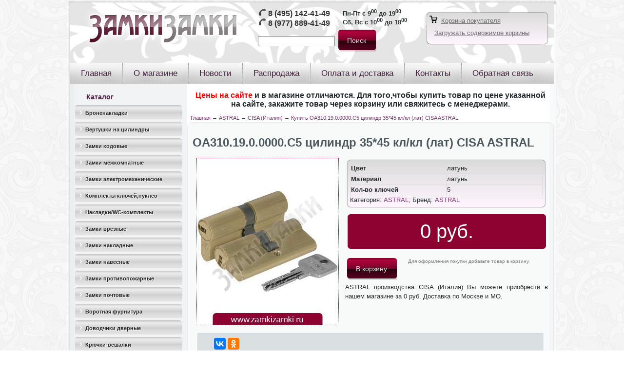

--- FILE ---
content_type: text/css
request_url: https://www.zamkizamki.ru/sites/default/files/css/css_e304b293a1f2907726ef87eeee6b788e.css
body_size: 11591
content:

.growlUI div.messages{color:black;}

.node-unpublished{background-color:#fff4f4;}.preview .node{background-color:#ffffea;}#node-admin-filter ul{list-style-type:none;padding:0;margin:0;width:100%;}#node-admin-buttons{float:left;margin-left:0.5em;clear:right;}td.revision-current{background:#ffc;}.node-form .form-text{display:block;width:95%;}.node-form .container-inline .form-text{display:inline;width:auto;}.node-form .standard{clear:both;}.node-form textarea{display:block;width:95%;}.node-form .attachments fieldset{float:none;display:block;}.terms-inline{display:inline;}

.poll .bar{height:1em;margin:1px 0;background-color:#ddd;}.poll .bar .foreground{background-color:#000;height:1em;float:left;}.poll .links{text-align:center;}.poll .percent{text-align:right;}.poll .total{text-align:center;}.poll .vote-form{text-align:center;}.poll .vote-form .choices{text-align:left;margin:0 auto;display:table;}.poll .vote-form .choices .title{font-weight:bold;}.node-form #edit-poll-more{margin:0;}td.poll-chtext{width:80%;}td.poll-chvotes .form-text{width:85%;}


fieldset{margin-bottom:1em;padding:.5em;}form{margin:0;padding:0;}hr{height:1px;border:1px solid gray;}img{border:0;}table{border-collapse:collapse;}th{text-align:left;padding-right:1em;border-bottom:3px solid #ccc;}.clear-block:after{content:".";display:block;height:0;clear:both;visibility:hidden;}.clear-block{display:inline-block;}/*_\*/
* html .clear-block{height:1%;}.clear-block{display:block;}/* End hide from IE-mac */



body.drag{cursor:move;}th.active img{display:inline;}tr.even,tr.odd{background-color:#eee;border-bottom:1px solid #ccc;padding:0.1em 0.6em;}tr.drag{background-color:#fffff0;}tr.drag-previous{background-color:#ffd;}td.active{background-color:#ddd;}td.checkbox,th.checkbox{text-align:center;}tbody{border-top:1px solid #ccc;}tbody th{border-bottom:1px solid #ccc;}thead th{text-align:left;padding-right:1em;border-bottom:3px solid #ccc;}.breadcrumb{padding-bottom:.5em}div.indentation{width:20px;height:1.7em;margin:-0.4em 0.2em -0.4em -0.4em;padding:0.42em 0 0.42em 0.6em;float:left;}div.tree-child{background:url(/misc/tree.png) no-repeat 11px center;}div.tree-child-last{background:url(/misc/tree-bottom.png) no-repeat 11px center;}div.tree-child-horizontal{background:url(/misc/tree.png) no-repeat -11px center;}.error{color:#e55;}div.error{border:1px solid #d77;}div.error,tr.error{background:#fcc;color:#200;padding:2px;}.warning{color:#e09010;}div.warning{border:1px solid #f0c020;}div.warning,tr.warning{background:#ffd;color:#220;padding:2px;}.ok{color:#008000;}div.ok{border:1px solid #00aa00;}div.ok,tr.ok{background:#dfd;color:#020;padding:2px;}.item-list .icon{color:#555;float:right;padding-left:0.25em;clear:right;}.item-list .title{font-weight:bold;}.item-list ul{margin:0 0 0.75em 0;padding:0;}.item-list ul li{margin:0 0 0.25em 1.5em;padding:0;list-style:disc;}ol.task-list li.active{font-weight:bold;}.form-item{margin-top:1em;margin-bottom:1em;}tr.odd .form-item,tr.even .form-item{margin-top:0;margin-bottom:0;white-space:nowrap;}tr.merge-down,tr.merge-down td,tr.merge-down th{border-bottom-width:0 !important;}tr.merge-up,tr.merge-up td,tr.merge-up th{border-top-width:0 !important;}.form-item input.error,.form-item textarea.error,.form-item select.error{border:2px solid red;}.form-item .description{font-size:0.85em;}.form-item label{display:block;font-weight:bold;}.form-item label.option{display:inline;font-weight:normal;}.form-checkboxes,.form-radios{margin:1em 0;}.form-checkboxes .form-item,.form-radios .form-item{margin-top:0.4em;margin-bottom:0.4em;}.marker,.form-required{color:#f00;}.more-link{text-align:right;}.more-help-link{font-size:0.85em;text-align:right;}.nowrap{white-space:nowrap;}.item-list .pager{clear:both;text-align:center;}.item-list .pager li{background-image:none;display:inline;list-style-type:none;padding:0.5em;}.pager-current{font-weight:bold;}.tips{margin-top:0;margin-bottom:0;padding-top:0;padding-bottom:0;font-size:0.9em;}dl.multiselect dd.b,dl.multiselect dd.b .form-item,dl.multiselect dd.b select{font-family:inherit;font-size:inherit;width:14em;}dl.multiselect dd.a,dl.multiselect dd.a .form-item{width:10em;}dl.multiselect dt,dl.multiselect dd{float:left;line-height:1.75em;padding:0;margin:0 1em 0 0;}dl.multiselect .form-item{height:1.75em;margin:0;}.container-inline div,.container-inline label{display:inline;}ul.primary{border-collapse:collapse;padding:0 0 0 1em;white-space:nowrap;list-style:none;margin:5px;height:auto;line-height:normal;border-bottom:1px solid #bbb;}ul.primary li{display:inline;}ul.primary li a{background-color:#ddd;border-color:#bbb;border-width:1px;border-style:solid solid none solid;height:auto;margin-right:0.5em;padding:0 1em;text-decoration:none;}ul.primary li.active a{background-color:#fff;border:1px solid #bbb;border-bottom:#fff 1px solid;}ul.primary li a:hover{background-color:#eee;border-color:#ccc;border-bottom-color:#eee;}ul.secondary{border-bottom:1px solid #bbb;padding:0.5em 1em;margin:5px;}ul.secondary li{display:inline;padding:0 1em;border-right:1px solid #ccc;}ul.secondary a{padding:0;text-decoration:none;}ul.secondary a.active{border-bottom:4px solid #999;}#autocomplete{position:absolute;border:1px solid;overflow:hidden;z-index:100;}#autocomplete ul{margin:0;padding:0;list-style:none;}#autocomplete li{background:#fff;color:#000;white-space:pre;cursor:default;}#autocomplete li.selected{background:#0072b9;color:#fff;}html.js input.form-autocomplete{background-image:url(/misc/throbber.gif);background-repeat:no-repeat;background-position:100% 2px;}html.js input.throbbing{background-position:100% -18px;}html.js fieldset.collapsed{border-bottom-width:0;border-left-width:0;border-right-width:0;margin-bottom:0;height:1em;}html.js fieldset.collapsed *{display:none;}html.js fieldset.collapsed legend{display:block;}html.js fieldset.collapsible legend a{padding-left:15px;background:url(/misc/menu-expanded.png) 5px 75% no-repeat;}html.js fieldset.collapsed legend a{background-image:url(/misc/menu-collapsed.png);background-position:5px 50%;}* html.js fieldset.collapsed legend,* html.js fieldset.collapsed legend *,* html.js fieldset.collapsed table *{display:inline;}html.js fieldset.collapsible{position:relative;}html.js fieldset.collapsible legend a{display:block;}html.js fieldset.collapsible .fieldset-wrapper{overflow:auto;}.resizable-textarea{width:95%;}.resizable-textarea .grippie{height:9px;overflow:hidden;background:#eee url(/misc/grippie.png) no-repeat center 2px;border:1px solid #ddd;border-top-width:0;cursor:s-resize;}html.js .resizable-textarea textarea{margin-bottom:0;width:100%;display:block;}.draggable a.tabledrag-handle{cursor:move;float:left;height:1.7em;margin:-0.4em 0 -0.4em -0.5em;padding:0.42em 1.5em 0.42em 0.5em;text-decoration:none;}a.tabledrag-handle:hover{text-decoration:none;}a.tabledrag-handle .handle{margin-top:4px;height:13px;width:13px;background:url(/misc/draggable.png) no-repeat 0 0;}a.tabledrag-handle-hover .handle{background-position:0 -20px;}.joined + .grippie{height:5px;background-position:center 1px;margin-bottom:-2px;}.teaser-checkbox{padding-top:1px;}div.teaser-button-wrapper{float:right;padding-right:5%;margin:0;}.teaser-checkbox div.form-item{float:right;margin:0 5% 0 0;padding:0;}textarea.teaser{display:none;}html.js .no-js{display:none;}.progress{font-weight:bold;}.progress .bar{background:#fff url(/misc/progress.gif);border:1px solid #00375a;height:1.5em;margin:0 0.2em;}.progress .filled{background:#0072b9;height:1em;border-bottom:0.5em solid #004a73;width:0%;}.progress .percentage{float:right;}.progress-disabled{float:left;}.ahah-progress{float:left;}.ahah-progress .throbber{width:15px;height:15px;margin:2px;background:transparent url(/misc/throbber.gif) no-repeat 0px -18px;float:left;}tr .ahah-progress .throbber{margin:0 2px;}.ahah-progress-bar{width:16em;}#first-time strong{display:block;padding:1.5em 0 .5em;}tr.selected td{background:#ffc;}table.sticky-header{margin-top:0;background:#fff;}#clean-url.install{display:none;}html.js .js-hide{display:none;}#system-modules div.incompatible{font-weight:bold;}#system-themes-form div.incompatible{font-weight:bold;}span.password-strength{visibility:hidden;}input.password-field{margin-right:10px;}div.password-description{padding:0 2px;margin:4px 0 0 0;font-size:0.85em;max-width:500px;}div.password-description ul{margin-bottom:0;}.password-parent{margin:0 0 0 0;}input.password-confirm{margin-right:10px;}.confirm-parent{margin:5px 0 0 0;}span.password-confirm{visibility:hidden;}span.password-confirm span{font-weight:normal;}

ul.menu{list-style:none;border:none;text-align:left;}ul.menu li{margin:0 0 0 0.5em;}li.expanded{list-style-type:circle;list-style-image:url(/misc/menu-expanded.png);padding:0.2em 0.5em 0 0;margin:0;}li.collapsed{list-style-type:disc;list-style-image:url(/misc/menu-collapsed.png);padding:0.2em 0.5em 0 0;margin:0;}li.leaf{list-style-type:square;list-style-image:url(/misc/menu-leaf.png);padding:0.2em 0.5em 0 0;margin:0;}li a.active{color:#000;}td.menu-disabled{background:#ccc;}ul.links{margin:0;padding:0;}ul.links.inline{display:inline;}ul.links li{display:inline;list-style-type:none;padding:0 0.5em;}.block ul{margin:0;padding:0 0 0.25em 1em;}

#permissions td.module{font-weight:bold;}#permissions td.permission{padding-left:1.5em;}#access-rules .access-type,#access-rules .rule-type{margin-right:1em;float:left;}#access-rules .access-type .form-item,#access-rules .rule-type .form-item{margin-top:0;}#access-rules .mask{clear:both;}#user-login-form{text-align:center;}#user-admin-filter ul{list-style-type:none;padding:0;margin:0;width:100%;}#user-admin-buttons{float:left;margin-left:0.5em;clear:right;}#user-admin-settings fieldset .description{font-size:0.85em;padding-bottom:.5em;}.profile{clear:both;margin:1em 0;}.profile .picture{float:right;margin:0 1em 1em 0;}.profile h3{border-bottom:1px solid #ccc;}.profile dl{margin:0 0 1.5em 0;}.profile dt{margin:0 0 0.2em 0;font-weight:bold;}.profile dd{margin:0 0 1em 0;}



.field .field-label,.field .field-label-inline,.field .field-label-inline-first{font-weight:bold;}.field .field-label-inline,.field .field-label-inline-first{display:inline;}.field .field-label-inline{visibility:hidden;}.node-form .content-multiple-table td.content-multiple-drag{width:30px;padding-right:0;}.node-form .content-multiple-table td.content-multiple-drag a.tabledrag-handle{padding-right:.5em;}.node-form .content-add-more .form-submit{margin:0;}.node-form .number{display:inline;width:auto;}.node-form .text{width:auto;}.form-item #autocomplete .reference-autocomplete{white-space:normal;}.form-item #autocomplete .reference-autocomplete label{display:inline;font-weight:normal;}#content-field-overview-form .advanced-help-link,#content-display-overview-form .advanced-help-link{margin:4px 4px 0 0;}#content-field-overview-form .label-group,#content-display-overview-form .label-group,#content-copy-export-form .label-group{font-weight:bold;}table#content-field-overview .label-add-new-field,table#content-field-overview .label-add-existing-field,table#content-field-overview .label-add-new-group{float:left;}table#content-field-overview tr.content-add-new .tabledrag-changed{display:none;}table#content-field-overview tr.content-add-new .description{margin-bottom:0;}table#content-field-overview .content-new{font-weight:bold;padding-bottom:.5em;}.advanced-help-topic h3,.advanced-help-topic h4,.advanced-help-topic h5,.advanced-help-topic h6{margin:1em 0 .5em 0;}.advanced-help-topic dd{margin-bottom:.5em;}.advanced-help-topic span.code{background-color:#EDF1F3;font-family:"Bitstream Vera Sans Mono",Monaco,"Lucida Console",monospace;font-size:0.9em;padding:1px;}.advanced-help-topic .content-border{border:1px solid #AAA}

#colorbox,#cboxOverlay,#cboxWrapper{position:absolute;top:0;left:0;z-index:9999;overflow:hidden;}#cboxOverlay{position:fixed;width:100%;height:100%;}#cboxMiddleLeft,#cboxBottomLeft{clear:left;}#cboxContent{position:relative;}#cboxLoadedContent{overflow:auto;}#cboxTitle{margin:0;}#cboxLoadingOverlay,#cboxLoadingGraphic{position:absolute;top:0;left:0;width:100%;}#cboxPrevious,#cboxNext,#cboxClose,#cboxSlideshow{cursor:pointer;}.cboxPhoto{float:left;margin:auto;border:0;display:block;}.cboxIframe{width:100%;height:100%;display:block;border:0;}#cboxOverlay{background:#000;opacity:0.4 !important;}#colorbox{background:#fff url(/sites/all/modules/colorbox/styles/stockholmsyndrome/images/bg_tab.png) center bottom repeat-x;box-shadow:3px 3px 16px #333;-moz-box-shadow:3px 3px 16px #333;-webkit-box-shadow:3px 3px 16px #333;border-bottom-left-radius:9px;border-bottom-right-radius:9px;-moz-border-radius-bottomleft:9px;-moz-border-radius-bottomright:9px;-webkit-border-bottom-left-radius:9px;-webkit-border-bottom-right-radius:9px;}#colorbox,#colorbox div{overflow:visible;}#cboxWrapper{border-bottom-left-radius:9px;border-bottom-right-radius:9px;-moz-border-radius-bottomleft:9px;-moz-border-radius-bottomright:9px;-webkit-border-bottom-left-radius:9px;-webkit-border-bottom-right-radius:9px;}#cboxTopLeft{width:0;height:0;}#cboxTopCenter{height:0;}#cboxTopRight{width:0;height:0;}#cboxBottomLeft{width:15px;height:10px;}#cboxBottomCenter{height:10px;}#cboxBottomRight{width:15px;height:10px;}#cboxMiddleLeft{width:0;}#cboxMiddleRight{width:0;}#cboxContent{background:#fff;overflow:hidden;font:11px Arial,sans-serif;margin-bottom:28px;}#cboxError{padding:50px;border:1px solid #ccc;}#cboxLoadedContent{}#cboxTitle{left:0;height:38px;color:#313131;padding:0 140px 0 15px;display:table-cell;vertical-align:middle;}#cboxCurrent{position:absolute;bottom:-26px;right:80px;color:#313131;border-left:1px solid #313131;padding:0 0 0 15px;}.cboxSlideshow_on #cboxSlideshow{display:none;}.cboxSlideshow_on #cboxSlideshow.hover{}.cboxSlideshow_off #cboxSlideshow{display:none;}.cboxSlideshow_off #cboxSlideshow.hover{}#cboxPrevious{position:absolute;bottom:-26px;right:45px;background:url(/sites/all/modules/colorbox/styles/stockholmsyndrome/images/controls.png) 0 -48px no-repeat;width:21px;height:15px;text-indent:-9999px;}#cboxPrevious.hover{background-position:0 -111px;}#cboxNext{position:absolute;bottom:-26px;right:15px;background:url(/sites/all/modules/colorbox/styles/stockholmsyndrome/images/controls.png) 0 -29px no-repeat;width:21px;height:15px;text-indent:-9999px;}#cboxNext.hover{background-position:0 -92px;}#cboxLoadingOverlay{background:#e6e6e6;}#cboxLoadingGraphic{background:url(/sites/all/modules/colorbox/styles/stockholmsyndrome/images/loading_animation.gif) center center no-repeat;}#cboxClose{position:absolute;top:-10px;right:-10px;background:url(/sites/all/modules/colorbox/styles/stockholmsyndrome/images/controls.png) 0px 0px no-repeat;width:25px;height:25px;text-indent:-9999px;opacity:0;}#cboxClose.hover{background-position:0 -63px;}.cboxIE6 #cboxTitle{background:#fff;}



.filefield-icon{margin:0 2px 0 0;}.filefield-element{margin:1em 0;white-space:normal;}.filefield-element .widget-preview{float:left;padding:0 10px 0 0;margin:0 10px 0 0;border-width:0 1px 0 0;border-style:solid;border-color:#CCC;max-width:30%;}.filefield-element .widget-edit{float:left;max-width:70%;}.filefield-element .filefield-preview{width:16em;overflow:hidden;}.filefield-element .widget-edit .form-item{margin:0 0 1em 0;}.filefield-element input.form-submit,.filefield-element input.form-file{margin:0;}.filefield-element input.progress-disabled{float:none;display:inline;}.filefield-element div.ahah-progress,.filefield-element div.throbber{display:inline;float:none;padding:1px 13px 2px 3px;}.filefield-element div.ahah-progress-bar{display:none;margin-top:4px;width:28em;padding:0;}.filefield-element div.ahah-progress-bar div.bar{margin:0;}


.caps{font-size:.9em;}.dquo{margin-left:-.5em;}h1 .amp,h2 .amp,h3 .amp,h4 .amp,h5 .amp,h6 .amp{font-size:1.0em;font-family:"Warnock Pro","Goudy Old Style","Palatino","Book Antiqua",serif;font-style:italic;}


.form-item .description{white-space:normal;}.solid-border#quote{margin-top:1em;}.quote-button{color:rgb(0,0,125);cursor:pointer;font-weight:bold;}.quote-error{display:inline;}.quote-notes{margin-left:25px;}.node-form .product-shipping .form-text{display:inline;width:auto;}

.order-overview-form{float:left;padding:0em 2em 0em 0em;}.order-overview-form .form-item{margin-bottom:0em;}.order-overview-form #uc-order-select-form,.order-overview-form #uc-order-admin-sort-form{margin-bottom:0em;}.uc-orders-table{clear:both;width:100%;}.uc-orders-table td,.uc-orders-table thead th{white-space:nowrap;}.uc-orders-table tr.odd:hover,.uc-orders-table tr.even:hover{background-color:#ddd;}.uc-orders-table img{float:left;margin-right:.5em;}.order-admin-icons{margin-left:2px;}.order-admin-icons img{padding:0px 3px;position:relative;top:3px;}.order-pane{border-color:#bbb;border-style:solid;border-width:1px;line-height:1.1em;margin:.5em;;padding:.5em;width:auto;}.order-pane thead{background-color:#ddd;}.order-pane tbody{border-top:0px;}.order-pane-title{font-weight:bold;padding-bottom:.5em;}.pos-left{float:left;}.abs-left{clear:left;}.pos-right{float:right;}.abs-right{clear:right;float:right;}.text-center{text-align:center;}.full-width{width:100%;}.order-pane-table th{padding:4px 8px;font-weight:bold;}.order-pane-table td{padding:4px 8px;vertical-align:top;}.order-pane-table td.qty,.order-pane-table td.sku{text-align:center;white-space:nowrap;}.order-pane-table td.product{width:80%;}.order-pane-table td.cost,.order-pane-table td.price,.order-pane-table td.total{text-align:right;white-space:nowrap;}.uc-order-comments td{vertical-align:top;}.uc-order-comments td.date,.uc-order-comments td.status{text-align:center;white-space:nowrap;}.uc-order-comments td.message{width:100%;}.order-edit-table{width:auto;}.order-edit-table .oet-label{font-weight:bold;text-align:right;}.order-edit-table .form-item{display:inline;}.address-select-box{background-color:#ddd;border:solid 1px #999;padding-bottom:1em;padding-left:1em;margin-bottom:1em;width:auto;}.customer-select-box{background-color:#ddd;border:solid 1px #999;padding:1em;margin-top:1em;width:auto;}.product-select-box{background-color:#ddd;border:solid 1px #999;margin-right:auto;margin-bottom:1em;width:auto;}.product-select-box2{background-color:#ddd;border:solid 1px #999;margin-right:auto;margin-bottom:1em;padding-left:1em;padding-bottom:1em;width:auto;}.line-item-table{width:100%;}.line-item-table td{padding:2px;}.line-item-table .li-title{font-weight:bold;text-align:right;width:100%;}.line-item-table .li-amount{text-align:right;}.line-item-table .form-item{display:inline;}.order-review-table tbody{border-top:0px;}.order-pane-table .product-description{font-size:.7em;}.order-pane #uc-credit-order-view-form{margin-top:.5em;margin-bottom:0em;}#uc-credit-order-view-form .form-submit{margin:0em;}.order-pane #uc-order-view-update-form{margin-bottom:1em;}.update-controls{padding-top:1em;}.update-controls div{padding-right:1em;}.update-controls div,.update-controls label{display:inline;}.update-controls .form-submit{margin:0em;}.address-select-box #uc-order-address-book-form{margin-bottom:0em;}.order-pane.abs-left .form-submit{margin:0.5em 0.5em 0.5em 0em;}.order-pane #customer-select form{margin-bottom:0em;}

.product-image{clear:right;float:right;margin-left:4px;padding-left:4px;padding-top:4px;text-align:center;}.uc-price-display{clear:right;float:right;font-size:1.3em;font-weight:bold;padding-bottom:4px;padding-left:4px;text-align:center;width:100px;}.display-price{clear:right;float:right;font-size:1.3em;font-weight:bold;padding-bottom:4px;padding-left:4px;text-align:center;}.model{display:inline;font-weight:bold;margin-right:2em;}.node-form .product-field table{margin:0;width:auto;}.node-form .product-field td{padding:3px 6px 0 0;}.node-form .product-field tbody{border:none;margin:0;}.node-form .product-field table .form-item{margin-bottom:0;margin-top:0;}.node-form .product-field .form-text{display:inline;width:auto;}#products-selector table{margin:0em 0em;}#products-selector td{padding:0em .5em;}div#products-selector form{margin-bottom:0em;}#products-selector div.form-item{margin-bottom:.5em;margin-top:.5em;}table.product-list{clear:both;}.uc-product-features td{vertical-align:top;}.add-feature div{padding-right:1em;}.add-feature div,.add-feature label{display:inline;}

.uc-price{white-space:nowrap;}.uc-store-admin-table{margin:1em auto;border:1px dashed #bbb;}.uc-store-admin-table tbody{border-top:0px;}.uc-store-admin-panel{margin:1em;padding:1em;}.uc-store-admin-panel .uc-store-icon{float:left;margin-right:1em;}.uc-store-admin-panel .panel-title{padding-top:4px;font-size:1.5em;width:100%;}.uc-store-admin-panel .panel-show-link a{cursor:pointer;}.uc-customer-table .uc-store-icon{float:left;margin-right:.5em;}.uc-customer-table tr.odd:hover,.uc-customer-table tr.even:hover{background-color:#ddd;}.uc-cust-orders-table tr.odd:hover,.uc-cust-orders-table tr.even:hover{background-color:#ddd;}.uc-cust-orders-table .uc-store-icon{float:left;margin-right:.5em;}#store-footer{width:100%;text-align:center;font-size:x-small;clear:both;}.uc-default-submit{height:0px;left:-9999px;position:absolute;top:-9999px;width:0px;}.uc-store-status td{vertical-align:top;}.uc-store-status td.title{font-weight:bold;white-space:nowrap;}.uc-store-status td.message{width:100%;}table.section-items{width:auto;}table.section-items td{padding:.25em;}#uc-country-import-form .form-item,#uc-country-import-form .form-item label{display:inline;float:left;margin-right:1em;}#uc-country-import-form .form-submit{float:left;margin-top:1em;}#uc-country-import-form table{clear:left;}.summary-overview{padding:.5em;border:1px dashed #bbb;margin-bottom:-1px;}.summary-title{font-weight:bold;}.summaryOnclick-processed{cursor:pointer;}.summaryOnclick-processed:hover{background-color:#ddd;}.summary-edit-icon{float:left;margin-right:.5em;position:relative;top:2px;}.summaryOnclick-processed .item-list{margin-left:1.75em;}.summaryOnclick-processed .summary-link{display:none;}.ubercart-throbber{background-image:url(/sites/all/modules/ubercart/uc_store/images/throbber.gif);background-repeat:no-repeat;background-position:100% -20px;}.path-admin-store-orders span.icon{background:transparent url(/sites/all/modules/ubercart/uc_store/images/menu_orders.gif) no-repeat !important;}.path-admin-store-customers span.icon{background:transparent url(/sites/all/modules/ubercart/uc_store/images/menu_customers.gif) no-repeat !important;}.path-admin-store-products span.icon{background:transparent url(/sites/all/modules/ubercart/uc_store/images/menu_products.gif) no-repeat !important;}.path-admin-store-settings span.icon{background:transparent url(/sites/all/modules/ubercart/uc_store/images/menu_store_settings.gif) no-repeat !important;}.path-admin-store-attributes span.icon{background:transparent url(/sites/all/modules/ubercart/uc_store/images/menu_store_settings.gif) no-repeat !important;}.path-admin-store-reports span.icon{background:transparent url(/sites/all/modules/ubercart/uc_store/images/menu_reports.gif) no-repeat !important;}.path-admin-store-ca span.icon{background:transparent url(/sites/all/modules/ubercart/uc_store/images/menu_store_settings.gif) no-repeat !important;}.path-admin-store-help span.icon{background:transparent url(/sites/all/modules/ubercart/uc_store/images/menu_help.gif) no-repeat !important;}


div.fieldgroup{margin:.5em 0 1em 0;}div.fieldgroup .content{padding-left:1em;}
.views-exposed-form .views-exposed-widget{float:left;padding:.5em 1em 0 0;}.views-exposed-form .views-exposed-widget .form-submit{margin-top:1.6em;}.views-exposed-form .form-item,.views-exposed-form .form-submit{margin-top:0;margin-bottom:0;}.views-exposed-form label{font-weight:bold;}.views-exposed-widgets{margin-bottom:.5em;}html.js a.views-throbbing,html.js span.views-throbbing{background:url(/sites/all/modules/views/images/status-active.gif) no-repeat right center;padding-right:18px;}div.view div.views-admin-links{font-size:xx-small;margin-right:1em;margin-top:1em;}.block div.view div.views-admin-links{margin-top:0;}div.view div.views-admin-links ul{margin:0;padding:0;}div.view div.views-admin-links li{margin:0;padding:0 0 2px 0;z-index:201;}div.view div.views-admin-links li a{padding:0;margin:0;color:#ccc;}div.view div.views-admin-links li a:before{content:"[";}div.view div.views-admin-links li a:after{content:"]";}div.view div.views-admin-links-hover a,div.view div.views-admin-links:hover a{color:#000;}div.view div.views-admin-links-hover,div.view div.views-admin-links:hover{background:transparent;}div.view div.views-hide{display:none;}div.view div.views-hide-hover,div.view:hover div.views-hide{display:block;position:absolute;z-index:200;}div.view:hover div.views-hide{margin-top:-1.5em;}.views-view-grid tbody{border-top:none;}

#art-main,table{font-family:Arial,Helvetica,Sans-Serif;font-size:13px;}h1,h2,h3,h4,h5,h6,p,a,ul,ol,li{margin:0;padding:0;}body{margin:0 auto;padding:0;color:#22282A;background:url(/sites/all/themes/comfortelectro1/bgbody.png) #FFFFFF;}.art-postcontent,.art-postcontent li,.art-postcontent table,.art-postcontent a,.art-postcontent a:link,.art-postcontent a:visited,.art-postcontent a.visited,.art-postcontent a:hover,.art-postcontent a.hovered{font-family:Arial,Helvetica,Sans-Serif;text-align:justify;line-height:150%;}.art-postcontent p{margin:12px 0 12px 0;}h1,h2,h3,h4,h5,h6,h1 a,h2 a,h3 a,h4 a,h5 a,h6 a,h1 a:link,h2 a:link,h3 a:link,h4 a:link,h5 a:link,h6 a:link,h1 a:visited,h2 a:visited,h3 a:visited,h4 a:visited,h5 a:visited,h6 a:visited,h1 a:hover,h2 a:hover,h3 a:hover,h4 a:hover,h5 a:hover,h6 a:hover{font-family:Candara,Arial,Helvetica,Sans-Serif;font-size:26px;}.art-postcontent a{text-decoration:none;color:#77326C;}.art-postcontent a:link{text-decoration:none;color:#77326C;}.art-postcontent a:visited,.art-postcontent a.visited{color:#66787F;}.art-postcontent  a:hover,.art-postcontent a.hover{text-decoration:underline;color:#D293C8;}.art-postcontent h1{margin:21px 0 21px 0;color:#4B585D;font-family:Arial,Helvetica,Sans-Serif;font-size:24px;}.art-postcontent h2{color:#4B585D;margin:19px 0 19px 0;font-family:Arial,Helvetica,Sans-Serif;font-size:24px;}.art-postcontent h3{margin:19px 0 19px 0;color:#66787F;font-family:Arial,Helvetica,Sans-Serif;font-size:19px;}.art-postcontent h4{margin:20px 0 20px 0;color:#22282A;font-family:Arial,Helvetica,Sans-Serif;font-size:16px;}.art-postcontent h5{margin:26px 0 26px 0;color:#22282A;font-family:Arial,Helvetica,Sans-Serif;font-size:13px;}.art-postcontent h6{margin:35px 0 35px 0;color:#22282A;font-family:Arial,Helvetica,Sans-Serif;font-size:11px;}ul{list-style-type:none;}ol{list-style-position:inside;}#art-main{position:relative;width:100%;left:0;top:0;cursor:default;}.cleared{float:none;clear:both;margin:0;padding:0;border:none;font-size:1px;}form{padding:0 !important;margin:0 !important;}table.position{position:relative;width:100%;table-layout:fixed;}body.img_assist{background-color:#DADFE1 !important;color:#22282A;}.art-sheet{position:relative;margin:0 auto;margin-top:5px;min-width:800px;min-height:400px;border-right:1px solid #CCC;}.art-sheet-body{position:relative;padding:4px;}.art-sheet-tr,.art-sheet-tl,.art-sheet-br,.art-sheet-bl,.art-sheet-tc,.art-sheet-bc,.art-sheet-cr,.art-sheet-cl{position:absolute;}.art-sheet-tr,.art-sheet-tl,.art-sheet-br,.art-sheet-bl{width:26px;height:26px;background-image:url(/sites/all/themes/comfortelectro1/images/sheet_s.png);}.art-sheet-tl{top:0;left:0;clip:rect(auto,13px,13px,auto);}.art-sheet-tr{top:0;right:0;clip:rect(auto,auto,13px,13px);}.art-sheet-bl{bottom:0;left:0;clip:rect(13px,13px,auto,auto);}.art-sheet-br{bottom:0;right:0;clip:rect(13px,auto,auto,13px);}.art-sheet-tc,.art-sheet-bc{left:13px;right:13px;height:26px;background-image:url(/sites/all/themes/comfortelectro1/images/sheet_h.png);}.art-sheet-tc{top:0;clip:rect(auto,auto,13px,auto);}.art-sheet-bc{bottom:0;clip:rect(13px,auto,auto,auto);}.art-sheet-cr,.art-sheet-cl{top:13px;bottom:13px;width:26px;background-image:url(/sites/all/themes/comfortelectro1/images/sheet_v.png);}.art-sheet-cr{right:0;clip:rect(auto,auto,auto,13px);}.art-sheet-cl{left:0;clip:rect(auto,13px,auto,auto);}.art-sheet-cc{position:absolute;top:13px;left:13px;right:13px;bottom:13px;background-color:#FFFFFF;}.art-sheet{top:-4px !important;margin-bottom:-4px !important;cursor:auto;width:1000px;}div.art-header{margin:0 auto;position:relative;width:100%;height:125px;overflow:hidden;}div.art-header-center{position:relative;width:992px;left:50%;}div.art-header-jpeg{position:absolute;top:0;left:-50%;width:992px;height:125px;background-image:url(/sites/all/themes/comfortelectro1/images/header.png);background-position:center center;}div.art-logo{display:block;position:absolute;left:10px;top:20px;width:500px;}h1.art-logo-name{display:block;text-align:{HorizontalAlign};}h1.art-logo-name,h1.art-logo-name a,h1.art-logo-name a:link,h1.art-logo-name a:visited,h1.art-logo-name a:hover{font-family:Arial,Helvetica,Sans-Serif;font-size:28px;text-decoration:none;padding:0;margin:0;color:{NameFontColor}!important;}h2.art-logo-text,h2.art-logo-text a,h2.art-logo-text a:link,h2.art-logo-text a:visited,h2.art-logo-text a:hover{font-family:Arial,Helvetica,Sans-Serif;font-size:14px;padding:0;margin:0;color:{TextFontColor}!important;}h2.art-logo-text{display:block;text-align:{HorizontalAlign};}.art-menu a,.art-menu a:link,.art-menu a:visited,.art-menu a:hover{outline:none;}.art-menu,.art-menu ul{margin:0;padding:0;border:0;list-style-type:none;display:block;}.art-menu li{margin:0;padding:0;border:0;display:block;float:left;position:relative;z-index:5;background:none;}.art-menu li:hover{z-index:10000;white-space:normal;}.art-menu li li{float:none;}.art-menu ul{visibility:hidden;position:absolute;z-index:10;left:0;top:0;background:none;}.art-menu li:hover>ul{visibility:visible;top:100%;}.art-menu li li:hover>ul{top:0;left:100%;}.art-menu:after,.art-menu ul:after{content:".";height:0;display:block;visibility:hidden;overflow:hidden;clear:both;}.art-menu,.art-menu ul{min-height:0;}.art-menu ul{background-image:url(/sites/all/themes/comfortelectro1/images/spacer.gif);padding:10px 30px 30px 30px;margin:-10px 0 0 -30px;}.art-menu ul ul{padding:30px 30px 30px 10px;margin:-30px 0 0 -10px;}.art-menu{padding:0 0 0 0;}.art-nav{position:relative;min-height:42px;z-index:100;}.art-nav .l,.art-nav .r{position:absolute;z-index:-1;top:0;height:100%;background-image:url(/sites/all/themes/comfortelectro1/images/nav.png);}.art-nav .l{left:0;right:0;}.art-nav .r{right:0;width:992px;clip:rect(auto,auto,auto,992px);}.art-menu a{position:relative;display:block;overflow:hidden;height:42px;cursor:pointer;text-decoration:none;}.art-menu ul li{margin:0;clear:both;}.art-menu a .r,.art-menu a .l{position:absolute;display:block;top:0;z-index:-1;height:136px;background-image:url(/sites/all/themes/comfortelectro1/images/menuitem.png);}.art-menu a .l{left:0;right:0;}.art-menu a .r{width:400px;right:0;clip:rect(auto,auto,auto,400px);}.art-menu a .t,.art-menu ul a,.art-menu a,.art-menu a:link,.art-menu a:visited,.art-menu a:hover{text-align:left;text-decoration:none;}.art-menu a .t{color:#441D3E;padding:0 22px;margin:0 0;font-size:17px;line-height:42px;text-align:center;}.art-menu a:hover .l,.art-menu a:hover .r{top:-47px;}.art-menu li:hover>a .l,.art-menu li:hover>a .r{top:-47px;}.art-menu li:hover a .l,.art-menu li:hover a .r{top:-47px;}.art-menu a:hover .t{color:#DDE2E4;}.art-menu li:hover a .t{color:#DDE2E4;}.art-menu li:hover>a .t{color:#DDE2E4;}.art-menu a.active .l,.art-menu a.active .r{top:-94px;}.art-menu a.active .t{color:#EDD4E9;}.art-menu .art-menu-li-separator{display:block;width:1px;height:42px;}.art-nav .art-menu-separator{display:block;margin:0 auto;width:1px;height:42px;background-image:url(/sites/all/themes/comfortelectro1/images/menuseparator.png);}.art-menu ul a{display:block;text-align:center;white-space:nowrap;height:26px;width:180px;overflow:hidden;line-height:26px;background-image:url(/sites/all/themes/comfortelectro1/images/subitem.png);background-position:left top;background-repeat:repeat-x;border-width:1px;border-style:solid;border-color:#BBC5C9;}.art-nav ul.art-menu ul span,.art-nav ul.art-menu ul span span{display:inline;float:none;margin:inherit;padding:inherit;background-image:none;text-align:inherit;text-decoration:inherit;}.art-menu ul a,.art-menu ul a:link,.art-menu ul a:visited,.art-menu ul a:hover,.art-menu ul a:active,.art-nav ul.art-menu ul span,.art-nav ul.art-menu ul span span{text-align:left;text-indent:12px;text-decoration:none;line-height:26px;color:#441D3E;font-size:12px;margin:0;padding:0;}.art-menu ul li a:hover{color:#0B0D0E;border-color:#A4B1B6;background-position:0 -26px;}.art-menu ul li:hover>a{color:#0B0D0E;border-color:#A4B1B6;background-position:0 -26px;}.art-nav .art-menu ul li a:hover span,.art-nav .art-menu ul li a:hover span span{color:#0B0D0E;}.art-nav .art-menu ul li:hover>a span,.art-nav .art-menu ul li:hover>a span span{color:#0B0D0E;}.art-content-layout{display:table;width:100%;table-layout:fixed;border-collapse:collapse;background-color:Transparent;border:none !important;padding:0 !important;}.art-layout-cell,.art-content-layout-row{background-color:Transparent;vertical-align:top;text-align:left;border:none !important;margin:0 !important;padding:0 !important;}.art-content-layout .art-content-layout{width:auto;margin:0;}.art-content-layout .art-layout-cell,.art-content-layout .art-layout-cell .art-content-layout .art-layout-cell{display:table-cell;}.art-layout-cell .art-layout-cell{display:block;}.art-content-layout-row{display:table-row;}.art-layout-glare{position:relative;}.art-vmenublock{position:relative;margin:0 auto;min-width:1px;min-height:1px;}.art-vmenublock-body{position:relative;padding:0;}.art-vmenublock{margin:10px;}#banner1,#banner2,#banner3,#banner4,#banner5,#banner6{margin:10px;}.art-vmenublockheader{margin-bottom:0;}.art-vmenublockheader,.art-vmenublockheader h3.t{position:relative;height:34px;}.art-vmenublockheader h3.t,.art-vmenublockheader h3.t a,.art-vmenublockheader h3.t a:link,.art-vmenublockheader h3.t a:visited,.art-vmenublockheader h3.t a:hover{color:#53234B;font-family:Arial,Helvetica,Sans-Serif;font-size:14px;}.art-vmenublockheader h3.t{margin:0;padding:0 10px 0 23px;white-space:nowrap;line-height:34px;}.art-vmenublockheader .l,.art-vmenublockheader .r{position:absolute;height:34px;background-image:url(/sites/all/themes/comfortelectro1/images/vmenublockheader.png);}.art-vmenublockheader .l{left:0;right:17px;}.art-vmenublockheader .r{width:992px;right:0;clip:rect(auto,auto,auto,975px);}.art-vmenublockheader .t h2.subject{height:34px;color:#53234B;font-family:Arial,Helvetica,Sans-Serif;font-size:14px;margin:0;white-space:nowrap;line-height:34px;}.art-vmenublockcontent{position:relative;margin:0 auto;min-width:1px;min-height:1px;}.art-vmenublockcontent-body{position:relative;padding:0;}.art-vmenublockcontent{position:relative;margin:0 auto;min-width:1px;min-height:1px;}.art-vmenublockcontent-body{position:relative;padding:0;}ul.art-vmenu,ul.art-vmenu li{list-style:none;margin:0;padding:0;width:auto;line-height:0;}ul.art-vmenu a{position:relative;display:block;overflow:hidden;height:34px;cursor:pointer;text-decoration:none;}ul.art-vmenu li.art-vmenu-separator{display:block;padding:0 0 0 0;margin:0;font-size:1px;}ul.art-vmenu .art-vmenu-separator-span{display:block;padding:0;font-size:1px;height:0;line-height:0;border:none;}ul.art-vmenu a .r,ul.art-vmenu a .l{position:absolute;display:block;top:0;height:112px;background-image:url(/sites/all/themes/comfortelectro1/images/vmenuitem.png);}ul.art-vmenu a .l{left:0;right:16px;}ul.art-vmenu a .r{width:1002px;right:0;clip:rect(auto,auto,auto,986px);}ul.art-vmenu a .t,ul.art-vmenu ul a{font-family:Arial,Helvetica,Sans-Serif;font-size:11px;}ul.art-vmenu a .t{display:block;position:relative;top:0;line-height:32px;color:#222;text-shadow:1px 1px #fff;font-weight:bold;padding:0 13px 0 21px;margin-left:0;margin-right:0;}ul.art-vmenu a.active .l,ul.art-vmenu a.active .r{top:-36px;}ul.art-vmenu a.active .t{color:#FFF;text-shadow:1px 1px #333;}ul.art-vmenu a:hover .l,ul.art-vmenu a:hover .r{top:-36px;}ul.art-vmenu a:hover .t{color:#FFF;text-shadow:1px 1px #333;}ul.art-vmenu ul,ul.art-vmenu ul li{margin:0;padding:0;}ul.art-vmenu ul a{display:block;white-space:nowrap;height:20px;overflow:visible;background-image:url(/sites/all/themes/comfortelectro1/images/vsubitem.gif);background-position:15px 0;background-repeat:repeat-x;padding-left:25px;}ul.art-vmenu ul li{padding:0;}ul.art-vmenu ul span,ul.art-vmenu ul span span{display:inline;float:none;margin:inherit;padding:inherit;background-image:none;text-align:inherit;text-decoration:inherit;}ul.art-vmenu ul a,ul.art-vmenu ul a:link,ul.art-vmenu ul a:visited,ul.art-vmenu ul a:hover,ul.art-vmenu ul a:active,ul.art-vmenu ul span,ul.art-vmenu ul span span{line-height:20px;color:#343D41;font-size:12px;margin-left:0;}ul.art-vmenu ul{margin:0 2px 0 2px;}ul.art-vmenu ul ul{margin:0 0 0 0;}ul.art-vmenu ul li.art-vsubmenu-separator{display:block;margin:0;font-size:1px;padding:0 0 0 0;}ul.art-vmenu ul .art-vsubmenu-separator-span{display:block;padding:0;font-size:1px;height:0;line-height:0;margin:0;border:none;}ul.art-vmenu ul li.art-vmenu-separator-first{padding-bottom:0;}ul.art-vmenu ul li li a{background-position:50px 0;padding-left:50px;}ul.art-vmenu ul li li li a{background-position:75px 0;padding-left:75px;}ul.art-vmenu ul li li li li a{background-position:100px 0;padding-left:100px;}ul.art-vmenu ul li li li li li a{background-position:125px 0;padding-left:125px;}ul.art-vmenu ul li a.active{color:#fff;background-position:10px -50px;}ul.art-vmenu ul li li a.active{background-position:50px -50px;}ul.art-vmenu ul li li li a.active{background-position:75px -50px;}ul.art-vmenu ul li li li li a.active{background-position:100px -50px;}ul.art-vmenu ul li li li li li a.active{background-position:125px -50px;}ul.art-vmenu ul li a:hover,ul.art-vmenu ul li a:hover.active{color:#fff;background-position:10px -25px;}ul.art-vmenu ul li li a:hover,ul.art-vmenu ul li li a:hover.active{background-position:10px -25px;}ul.art-vmenu ul li li li a:hover,ul.art-vmenu ul li li li a:hover.active{background-position:75px -25px;}ul.art-vmenu ul li li li li a:hover,ul.art-vmenu ul li li li li a:hover.active{background-position:100px -25px;}ul.art-vmenu ul li li li li li a:hover,ul.art-vmenu ul li li li li li a:hover.active{background-position:125px -25px;}.art-block{position:relative;margin:0 auto;min-width:3px;min-height:3px;}.art-block-body{position:relative;padding:3px;}.art-block-tr,.art-block-tl,.art-block-br,.art-block-bl,.art-block-tc,.art-block-bc,.art-block-cr,.art-block-cl{position:absolute;}.art-block-tr,.art-block-tl,.art-block-br,.art-block-bl{width:2px;height:2px;background-image:url(/sites/all/themes/comfortelectro1/images/block_s.png);}.art-block-tl{top:0;left:0;clip:rect(auto,1px,1px,auto);}.art-block-tr{top:0;right:0;clip:rect(auto,auto,1px,1px);}.art-block-bl{bottom:0;left:0;clip:rect(1px,1px,auto,auto);}.art-block-br{bottom:0;right:0;clip:rect(1px,auto,auto,1px);}.art-block-tc,.art-block-bc{left:1px;right:1px;height:2px;background-image:url(/sites/all/themes/comfortelectro1/images/block_h.png);}.art-block-tc{top:0;clip:rect(auto,auto,1px,auto);}.art-block-bc{bottom:0;clip:rect(1px,auto,auto,auto);}.art-block-cr,.art-block-cl{top:1px;bottom:1px;width:2px;background-image:url(/sites/all/themes/comfortelectro1/images/block_v.png);}.art-block-cr{right:0;clip:rect(auto,auto,auto,1px);}.art-block-cl{left:0;clip:rect(auto,1px,auto,auto);}.art-block-cc{position:absolute;top:1px;left:1px;right:1px;bottom:1px;background-color:#DADFE1;}.art-block{margin:10px;}#banner1,#banner2,#banner3,#banner4,#banner5,#banner6{margin:10px;}.art-blockheader{margin-bottom:4px;}.art-blockheader,.art-blockheader h3.t{position:relative;height:26px;}.art-blockheader h3.t,.art-blockheader h3.t a,.art-blockheader h3.t a:link,.art-blockheader h3.t a:visited,.art-blockheader h3.t a:hover{color:#EDD4E9;font-family:Arial,Helvetica,Sans-Serif;font-size:14px;}.art-blockheader h3.t{margin:0;padding:0 11px 0 6px;white-space:nowrap;line-height:26px;}.art-blockheader .l,.art-blockheader .r{position:absolute;height:26px;background-image:url(/sites/all/themes/comfortelectro1/images/blockheader.png);}.art-blockheader .l{left:0;right:1px;}.art-blockheader .r{width:992px;right:0;clip:rect(auto,auto,auto,991px);}.art-blockheader .t h2.subject{height:26px;color:#EDD4E9;font-family:Arial,Helvetica,Sans-Serif;font-size:14px;margin:0;white-space:nowrap;line-height:26px;}.art-blockcontent{position:relative;margin:0 auto;min-width:1px;min-height:1px;}.art-blockcontent-body{position:relative;padding:5px;}.art-blockcontent-body,.art-blockcontent-body li,.art-blockcontent-body a,.art-blockcontent-body a:link,.art-blockcontent-body a:visited,.art-blockcontent-body a:hover{color:#1E2325;font-family:Arial,Helvetica,Sans-Serif;font-size:13px;}.art-blockcontent-body p{margin:6px 0 6px 0;}.art-blockcontent-body a{color:#240F21;}.art-blockcontent-body a:link{color:#240F21;}.art-blockcontent-body a:visited,.art-blockcontent-body a.visited{color:#445055;text-decoration:none;}.art-blockcontent-body a:hover,.art-blockcontent-body a.hover{color:#B44BA4;text-decoration:none;}.art-blockcontent-body ul li{line-height:125%;color:#0E1011;padding:0 0 0 12px;background-image:url(/sites/all/themes/comfortelectro1/images/blockcontentbullets.png);background-repeat:no-repeat;}.art-blockcontent-body .calendar-calendar td a:visited,.art-blockcontent-body .calendar-calendar td a.visited{color:#240F21;}.art-blockcontent-body .links li{background-image:none;display:block;}.art-blockcontent-body .calendar-calendar td a:hover{text-decoration:underline;}.art-blockcontent-body table td.mini a{font-weight:normal;}.art-blockcontent-body table td div.mini-day-on a{text-decoration:underline;}.art-blockcontent-body .calendar-calendar td a{text-decoration:none;}.art-button-wrapper a.art-button,.art-button-wrapper a.art-button:link,.art-button-wrapper input.art-button,.art-button-wrapper button.art-button{text-decoration:none;font-family:Arial,Helvetica,Sans-Serif;font-size:14px;position:relative;top:0;display:inline-block;vertical-align:middle;white-space:nowrap;text-align:center;color:#DDE2E4 !important;width:auto;outline:none;border:none;background:none;line-height:50px;height:42px;margin:0 !important;padding:0 21px !important;overflow:visible;cursor:pointer;}.art-button img,.art-button-wrapper img{margin:0;vertical-align:middle;}.art-button-wrapper{vertical-align:middle;display:inline-block;position:relative;height:52px;overflow:hidden;white-space:nowrap;width:auto;margin:0;padding:0;z-index:0;}.firefox2 .art-button-wrapper{display:block;float:left;}input,select,textarea{vertical-align:middle;font-family:Arial,Helvetica,Sans-Serif;font-size:13px;}.art-block select{width:96%;}.art-button-wrapper.hover .art-button,.art-button-wrapper.hover a.art-button:link,.art-button:hover{color:#EDD4E9 !important;text-decoration:none !important;}.art-button-wrapper.active .art-button,.art-button-wrapper.active a.art-button:link{color:#CFD6D8 !important;}.art-button-wrapper .art-button-l,.art-button-wrapper .art-button-r{display:block;position:absolute;height:106px;margin:0;padding:0;background-image:url(/sites/all/themes/comfortelectro1/images/button.png);}.art-button-wrapper .art-button-l{left:0;right:10px;}.art-button-wrapper .art-button-r{width:409px;right:0;clip:rect(auto,auto,auto,399px);}.art-button-wrapper.hover .art-button-l,.art-button-wrapper.hover .art-button-r{top:-54px;}.art-button-wrapper input{float:none !important;}.art-post{position:relative;margin:0 auto;min-width:23px;min-height:23px;}.art-post-body{position:relative;padding:11px;}.art-post-tr,.art-post-tl,.art-post-br,.art-post-bl,.art-post-tc,.art-post-bc,.art-post-cr,.art-post-cl{position:absolute;}.art-post-tr,.art-post-tl,.art-post-br,.art-post-bl{width:22px;height:22px;background-image:url(/sites/all/themes/comfortelectro1/images/post_s.png);}.art-post-tl{top:0;left:0;clip:rect(auto,11px,11px,auto);}.art-post-tr{top:0;right:0;clip:rect(auto,auto,11px,11px);}.art-post-bl{bottom:0;left:0;clip:rect(11px,11px,auto,auto);}.art-post-br{bottom:0;right:0;clip:rect(11px,auto,auto,11px);}.art-post-tc,.art-post-bc{left:11px;right:11px;height:22px;background-image:url(/sites/all/themes/comfortelectro1/images/post_h.png);}.art-post-tc{top:0;clip:rect(auto,auto,11px,auto);}.art-post-bc{bottom:0;clip:rect(11px,auto,auto,auto);}.art-post-cr,.art-post-cl{top:11px;bottom:11px;width:22px;background-image:url(/sites/all/themes/comfortelectro1/images/post_v.png);}.art-post-cr{right:0;clip:rect(auto,auto,auto,11px);}.art-post-cl{left:0;clip:rect(auto,11px,auto,auto);}.art-post-cc{position:absolute;top:11px;left:11px;right:11px;bottom:11px;background-image:url(/sites/all/themes/comfortelectro1/images/post_c.png);}.art-post{margin:0;}a img{border:0;}.art-article img,img.art-article{border:solid 0 #8E9EA4;margin:7px;}.art-metadata-icons img{border:none;vertical-align:middle;margin:2px;}.art-article table,table.art-article{border-collapse:collapse;margin:1px;}.art-article th,.art-article td{padding:2px;border:solid 1px #8E9EA4;vertical-align:top;text-align:left;}.art-article th{text-align:center;vertical-align:middle;padding:7px;}pre{overflow:auto;padding:0.1em;}fieldset{margin:1em 0;padding:1em;border:solid 1px #8E9EA4;width:95%;}.comment-folded{margin:0;}#comments .box span.art-button-wrapper{margin:0;}#comments .art-postcontent,#comments .art-postcontent p{text-align:left;}h2.art-postheader{color:#343D41;margin:5px 0 5px 0;}h2.art-postheader,h2.art-postheader a,h2.art-postheader a:link,h2.art-postheader a:visited,h2.art-postheader a.visited,h2.art-postheader a:hover,h2.art-postheader a.hovered{font-family:Arial,Helvetica,Sans-Serif;font-size:24px;}h2.art-postheader a,h2.art-postheader a:link{text-align:left;text-decoration:none;color:#89397D;}h2.art-postheader a:visited,h2.art-postheader a.visited{color:#6D8088;}h2.art-postheader a:hover,h2.art-postheader a.hovered{color:#BD61AF;}.art-post ol,.art-post ul{margin:1em 0 1em 2em;padding:0;}.art-post li{font-size:13px;}.art-post li ol,.art-post li ul{margin:0.5em 0 0.5em 2em;padding:0;}.art-post li{color:#343D41;padding:0;}.art-post li{padding:0 0 0 15px;}.art-post ol>li{background:none;padding-left:0;overflow:visible;}.art-post ul>li{background-image:url(/sites/all/themes/comfortelectro1/images/postbullets.png);background-repeat:no-repeat;padding-left:15px;overflow-x:visible;overflow-y:hidden;}.mceContentBody ul li,ol ul li{background-image:url(/sites/all/themes/comfortelectro1/images/postbullets.png);background-repeat:no-repeat;padding-left:15px;}.art-postcontent blockquote,.art-postcontent blockquote a,.art-postcontent blockquote a:link,.art-postcontent blockquote a:visited,.art-postcontent blockquote a:hover{color:#120810;font-style:italic;font-weight:normal;text-align:left;}.art-postcontent blockquote p{margin:2px 0 2px 15px;}.art-postcontent blockquote{border:solid 0 #A4B1B6;margin:10px 10px 10px 50px;padding:0 0 0 28px;background-color:#BBC5C9;background-image:url(/sites/all/themes/comfortelectro1/images/postquote.png);background-position:left top;background-repeat:no-repeat;overflow:auto;}blockquote,.art-postcontent blockquote{margin:10px 10px 10px 50px !important;padding:0 0 0 28px !important;}.art-footer{position:relative;overflow:hidden;width:100%;}.art-footer-t{position:absolute;top:0;left:0;right:0;bottom:0;background-color:#546369;}.art-footer-body{position:relative;padding:5px;}.art-footer-text p{padding:0;margin:0;}.art-footer,.art-footer a,.art-footer a:link,.art-footer a:visited,.art-footer a:hover{color:#C1CACD;font-size:11px;}.art-footer-text{padding:0 10px 0 10px;}.art-footer,.art-footer-text,.art-footer p{text-align:center;}.art-footer a,.art-footer a:link{color:#D090C7;text-decoration:none;}.art-footer a:visited{color:#C4CCCF;}.art-footer a:hover{color:#DFB3D9;text-decoration:underline;}.art-page-footer,.art-page-footer a,.art-page-footer a:link,.art-page-footer a:visited,.art-page-footer a:hover{font-family:Arial;font-size:10px;letter-spacing:normal;word-spacing:normal;font-style:normal;font-weight:normal;text-decoration:underline;color:#7A8D94;}.art-page-footer{margin:1em;text-align:center;text-decoration:none;color:#71868E;}.art-content-layout .art-sidebar1{background-image:url(/sites/all/themes/comfortelectro1/images/sidebar_bg.png);width:240px;}.art-content-layout .art-sidebar2{background-image:url(/sites/all/themes/comfortelectro1/images/sidebar_bg.png);width:220px;}body.art-body-nostyle,body.cke_show_borders,#tinymce body,#tinymce body.mceContentBody,body.mceContentBody,#edit-body{background-image:none;background-color:#F7F8F8 !important;font-family:Arial,Helvetica,Sans-Serif;font-size:13px;}table{width:100%;}ul li,.item-list ul li,.menu ul li,li.expanded,li.leaf,li.collapsed{text-align:left;display:block;list-style-type:none;list-style-image:none;margin:0;}ul.arttabs_primary,ul.arttabs_secondary,.links,img.service-links{padding-left:0;margin-left:0;}ul.arttabs_primary li,ul.arttabs_secondary li{background-image:none;float:left;display:inline;padding:0;}ul.links{overflow:hidden;}ul.links li,.block ul{display:inline;background-image:none;padding:0;}ul.menu li a.active{font-weight:bold;}#tinymce body ul,#tinymce body.mceContentBody ul,body.mceContentBody ul{margin:1em 0 1em 2em;}li.messages{margin:5px 0;}#user-login-form{text-align:left;}#user-login-form ul li{background-image:none;padding-left:0;}fieldset,fieldset legend{display:block;}.breadcrumb{display:block;padding-bottom:.1em;font-size:11px;}#edit-name,#edit-pass,#edit-mail{width:90%;}#search-block-form input.form-text{width:150px;}#preview-args{width:auto;}.tags{float:left;}.messages{padding:5px;margin:5px 0;}.status{border:1px solid #090;background:#C9FBC8;margin:5px 0;}tr.even,tr.odd{background-color:transparent;}#forum .links li{float:none;clear:both;}#forum table{width:auto;margin-top:15px;}#forum td.container{padding-top:15px;border-left:none;border-right:none;}#forum td.active{background-color:transparent;}#forum td.forum,#forum td.topics,#forum td.posts,#forum td.last-reply{padding-top:4px;padding-bottom:4px;}#forum td.container{font-weight:bold;}#forum td.active{background-color:transparent;}.forum-topic-navigation{border-top:0 transparent;border-bottom:0 transparent;}.forum-topic-navigation .topic-previous{text-align:left;float:left;}.forum-topic-navigation .topic-next{text-align:right;float:right;}.read_more{margin:5px 0;text-align:left;}.sticky-table H2{font-size:10px;}#footer{text-align:center;}.art-blockcontent{width:100% !important;}.filefield-upload .art-button-wrapper{top:10px;}.uc_out_of_stock_throbbing{position:absolute;z-index:1;top:16%;left:3px;margin:0;padding:0;}.profile h3{border-bottom:0 none;margin-bottom:1em;}img.image{margin:0;}.image-attach-teaser{width:auto;}img.imagefield{margin:0;}.picture,.comment .submitted{clear:right;float:right;padding-left:1em;}.art-block-body .art-postheader{display:none;}.art-block-body .art-post{margin:0;}.panel-col-last{clear:right;}.rteleft{text-align:left !important;}.rteright{text-align:right !important;}.rtecenter{text-align:center !important;}.rtejustify{text-align:justify !important;}table.sticky-header{background-color:#F7F8F8 !important;}input.form-radio,input.form-checkbox{margin:0 0 2px;vertical-align:baseline;}h2.with-tabs{margin-top:0;margin-bottom:0;}.breadcrumb{margin:1em 0 0 0.7em;}span.art-button-wrapper{margin:0 5px 0 0;}.half-width{width:50%;}.third-width{width:33%;}.two-thirds-width{width:67%;}#switch_oFCK_1{display:block !important;}.art-postcontent .calendar-calendar ul li,.art-postcontent .calendar-calendar ol ul li,.art-postcontent div.view div.views-admin-links ul li,.art-postcontent div.view div.views-admin-links ol ul li{background-image:none;padding:2px;}.date-heading h3{text-align:center;}.art-postcontent ul.arttabs_primary li,.art-postcontent ul.arttabs_secondary li{background-repeat:no-repeat;background-image:none;}tbody,tbody th,tr.even,tr.odd{border:none;}#cart-block-contents-ajax{display:none;}#banner3 a,#banner3 a:hover,#banner3 a:link,#banner3 a:visited,.ban3{color:#696969;}#divb3{margin:5px;padding:5px;width:90%;background-color:#ffffff;border-width:1px;border-color:#878787;-moz-border-radius:6px;-webkit-border-radius:6px;border-radius:6px;-moz-box-shadow:0px 0px 2px #000000;-webkit-box-shadow:0px 0px 2px #000000;box-shadow:0px 0px 2px #000000;background-image:-moz-linear-gradient(top,#dbdbdb,#fff5fe);background-image:-webkit-gradient(linear,center top,center bottom,from(#dbdbdb),to(#fff5fe));background-image:-o-linear-gradient(top,#dbdbdb,#fff5fe);filter:progid:DXImageTransform.Microsoft.gradient(startColorstr='#dbdbdb',endColorstr='#fff5fe');-ms-filter:"progid:DXImageTransform.Microsoft.gradient(startColorstr='#dbdbdb',endColorstr='#fff5fe')";background-image:linear-gradient(top,#dbdbdb,#fff5fe);-moz-background-clip:padding-box;-webkit-background-clip:padding-box;background-clip:padding-box;}.divb3,.view-filters{padding:5px;margin:5px;width:95%;background-color:#ffffff;border-width:1px;border-color:#878787;-moz-border-radius:6px;-webkit-border-radius:6px;border-radius:6px;-moz-box-shadow:0px 0px 2px #000000;-webkit-box-shadow:0px 0px 2px #000000;box-shadow:0px 0px 2px #000000;background-image:-moz-linear-gradient(top,#dbdbdb,#fff5fe);background-image:-webkit-gradient(linear,center top,center bottom,from(#dbdbdb),to(#fff5fe));background-image:-o-linear-gradient(top,#dbdbdb,#fff5fe);filter:progid:DXImageTransform.Microsoft.gradient(startColorstr='#dbdbdb',endColorstr='#fff5fe');-ms-filter:"progid:DXImageTransform.Microsoft.gradient(startColorstr='#dbdbdb',endColorstr='#fff5fe')";background-image:linear-gradient(top,#dbdbdb,#fff5fe);-moz-background-clip:padding-box;-webkit-background-clip:padding-box;background-clip:padding-box;}.divb3p{padding:5px;padding-top:25px;padding-bottom:25px;margin:15px 5px;width:95%;text-align:center;color:#ffffff;font-size:40px;border:#8d0230 1px solid;background:#8d0230;-moz-border-radius:6px;-webkit-border-radius:6px;border-radius:6px;}.divb3p a,.divb3p a:link,.divb3p a:visited{color:#ffffff;font-size:40px;}#banner2{padding-top:0;margin-top:0;}.col-1,.col-2,.col-3{text-align:center;width:33%;}.views-field-sell-price{background:#960333;width:100px;text-align:center;margin:auto;font-weight:bold;z-index:300;color:#fff;font-size:20px;padding:5px;}tr.row-first td{padding-top:10px;margin-top:10px;}.views-field-title a,.views-field-title a:link,.views-field-title a:visited{font-weight:bold;color:#8d0230;}.views-view-grid{width:100%;}.views-view-grid td{border-bottom:1px solid #DDD;}.views-view-grid td:hover{background:#DDD;}.col-1,.col-2{border-right:1px solid #DDD;}.divb3 .views-field-sell-price{background:none;width:165px;height:65px;position:relative;top:-20px;padding-right:0;text-align:center;}.nobor td{vertical-align:top;border:0;}.form-radios  .form-item{border:1px solid;padding-left:2px;}#edit-items-per-page{width:50px;}.product-shipping{display:none;}td{vertical-align:top;}.views-field-field-image-cache-fid img,#glavphoto{border:1px dotted #960333;}.views-field-field-image-cache-fid img:hover,#glavphoto:hover{border:1px solid #960333;}.product-body td,.divb3 td{border:1px solid #DDD;}.divb3 td{width:50%;}#edit-search-block-form-1{width:150px;}#edit-search-block-form-1-wrapper label{display:none;}#edit-submit-1{margin:3px !important;padding:3px !important;}.art-sidebar2 ul.art-vmenu li.leaf,.art-sidebar2 ul.art-vmenu li.leaf .l,.art-sidebar2 ul.art-vmenu li.leaf .r,.art-sidebar2 ul.art-vmenu li.leaf .t{height:15px;line-height:15px;margin-top:3px !important;padding-top:3px !important;margin-bottom:3px !important;padding-bottom:3px !important;}.art-sidebar2 ul.art-vmenu li.leaf .t{font-size:11px;}.art-sidebar2 ul.art-vmenu li.leaf .t:hover{color:#111;text-shadow:1px 1px #fff;}.views-field-field-image-cache-fid,.views-field-field-mech-value,.views-field-field-komplektatia-value,.views-field-field-sposob-value,.views-field-field-cvet-value{font-size:12px;}.views-field-field-image-cache-fid a,.views-field-field-mech-value a,.views-field-field-komplektatia-value a,.views-field-field-sposob-value a,.views-field-field-cvet-value a{color:#960333;}.tvi-term-desc{line-height:1.6;color:#333;font-size:14px;}#views-ticker-vTicker-glavnaya1 li{position:relative;clear:both;}.views-field-field-skidka-value{background:#ffd200;padding:5px;position:absolute;top:30px;left:160px;color:#fff;font-size:20px;}.views-field-field-oldprice-value{padding:5px;position:absolute;top:60px;left:160px;text-decoration:line-through;font-size:14px;}#views-ticker-vTicker-glavnaya1 .views-field-sell-price{padding:5px;position:absolute;top:80px;left:160px;}#views-ticker-vTicker-glavnaya1 .views-field-title{margin-top:10px;}#views-ticker-vTicker-glavnaya1{height:400px;}.taxchcategories li{width:210px;margin:auto;border:1px solid #ccc;height:50px;padding-top:10px;background:#fff;margin-top:5px;margin-bottom:5px;float:left;text-align:center;margin:2px;}.taxchcategories li a{color:#222;}
